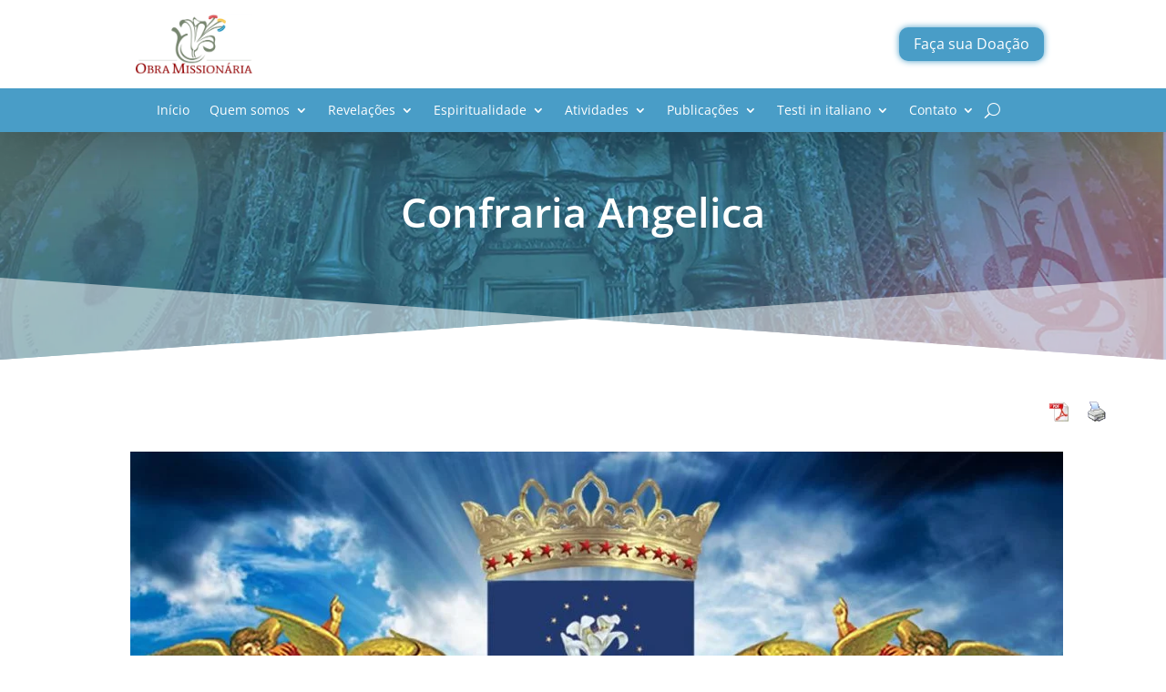

--- FILE ---
content_type: text/css
request_url: https://obramissionaria.com.br/wp-content/et-cache/37/et-core-unified-tb-8399-tb-9324-tb-8362-deferred-37.min.css?ver=1769050929
body_size: 1552
content:
.et_pb_post_content_0_tb_body{color:#838383!important;font-size:16px;letter-spacing:0.3px;line-height:1.8em;padding-top:10px;padding-right:10px;padding-bottom:10px;padding-left:10px}.et_pb_post_content_0_tb_body p{line-height:1.8em}.et_pb_post_content_0_tb_body h1,.et_pb_post_content_0_tb_body h2,.et_pb_post_content_0_tb_body h3{font-weight:600;color:#5f5f5f!important}.et_pb_section_2_tb_body.et_pb_section{padding-top:0px;padding-bottom:0px}.et_pb_section_2_tb_body{padding:0}.et_pb_divider_0_tb_body{margin-bottom:17px!important}.et_pb_divider_0_tb_body:before,.et_pb_divider_1_tb_body:before{border-top-color:#e0e0e0}.et_pb_posts_nav.et_pb_post_nav_0_tb_body span a,.et_pb_posts_nav.et_pb_post_nav_0_tb_body span a span{font-weight:600;font-size:20px;color:#e05759!important}.et_pb_row_3_tb_body.et_pb_row{margin-top:50px!important;margin-right:auto!important;margin-left:auto!important}.et_pb_text_1_tb_body h2{font-weight:600;font-size:21px;color:#5f5f5f!important;line-height:1.3em}.et_pb_text_1_tb_body{border-bottom-color:#838383;margin-top:20px!important;margin-bottom:20px!important}.et_pb_divider_2_tb_body{width:36%}.et_pb_divider_2_tb_body:before{border-top-color:#5f5f5f;border-top-width:4px}@media only screen and (max-width:980px){.et_pb_posts_nav.et_pb_post_nav_0_tb_body span a,.et_pb_posts_nav.et_pb_post_nav_0_tb_body span a span{font-size:20px}.et_pb_text_1_tb_body{border-bottom-color:#838383}}@media only screen and (max-width:767px){.et_pb_posts_nav.et_pb_post_nav_0_tb_body span a,.et_pb_posts_nav.et_pb_post_nav_0_tb_body span a span{font-size:17px}.et_pb_text_1_tb_body{border-bottom-color:#838383}}.et_pb_section_0_tb_footer.et_pb_section{padding-top:150px;padding-bottom:3px;background-color:#5f5f5f!important}.et_pb_section_0_tb_footer.section_has_divider.et_pb_top_divider .et_pb_top_inside_divider{background-image:url([data-uri]);background-size:100% 97px;top:0;height:97px;z-index:10;transform:scale(1,1)}.et_pb_text_0_tb_footer h1,.et_pb_text_0_tb_footer h2,.et_pb_text_1_tb_footer h1,.et_pb_text_1_tb_footer h2,.et_pb_text_2_tb_footer h1,.et_pb_text_2_tb_footer h2,.et_pb_text_3_tb_footer h1,.et_pb_text_3_tb_footer h2{font-weight:600;color:#FFFFFF!important}.et_pb_text_0_tb_footer,.et_pb_text_2_tb_footer,.et_pb_text_3_tb_footer{margin-bottom:1px!important}.et_pb_divider_0_tb_footer,.et_pb_divider_1_tb_footer,.et_pb_divider_2_tb_footer{margin-top:0px!important;margin-right:0px!important;margin-bottom:0px!important;margin-left:0px!important;width:50%;max-width:50%}.et_pb_divider_0_tb_footer:before{border-top-color:#fdcc54;border-top-width:3px}.et_pb_sidebar_0_tb_footer.et_pb_widget_area h3:first-of-type,.et_pb_sidebar_0_tb_footer.et_pb_widget_area h4:first-of-type,.et_pb_sidebar_0_tb_footer.et_pb_widget_area h5:first-of-type,.et_pb_sidebar_0_tb_footer.et_pb_widget_area h6:first-of-type,.et_pb_sidebar_0_tb_footer.et_pb_widget_area h2:first-of-type,.et_pb_sidebar_0_tb_footer.et_pb_widget_area h1:first-of-type,.et_pb_sidebar_0_tb_footer.et_pb_widget_area .widget-title,.et_pb_sidebar_0_tb_footer.et_pb_widget_area .widgettitle,.et_pb_sidebar_1_tb_footer.et_pb_widget_area h3:first-of-type,.et_pb_sidebar_1_tb_footer.et_pb_widget_area h4:first-of-type,.et_pb_sidebar_1_tb_footer.et_pb_widget_area h5:first-of-type,.et_pb_sidebar_1_tb_footer.et_pb_widget_area h6:first-of-type,.et_pb_sidebar_1_tb_footer.et_pb_widget_area h2:first-of-type,.et_pb_sidebar_1_tb_footer.et_pb_widget_area h1:first-of-type,.et_pb_sidebar_1_tb_footer.et_pb_widget_area .widget-title,.et_pb_sidebar_1_tb_footer.et_pb_widget_area .widgettitle{font-size:18px}.et_pb_sidebar_0_tb_footer.et_pb_widget_area,.et_pb_sidebar_0_tb_footer.et_pb_widget_area li,.et_pb_sidebar_0_tb_footer.et_pb_widget_area li:before,.et_pb_sidebar_0_tb_footer.et_pb_widget_area a,.et_pb_sidebar_1_tb_footer.et_pb_widget_area,.et_pb_sidebar_1_tb_footer.et_pb_widget_area li,.et_pb_sidebar_1_tb_footer.et_pb_widget_area li:before,.et_pb_sidebar_1_tb_footer.et_pb_widget_area a{font-size:16px}.et_pb_text_1_tb_footer{padding-top:1px!important;margin-bottom:1px!important}.et_pb_divider_1_tb_footer:before{border-top-color:#e05759;border-top-width:3px}.et_pb_divider_2_tb_footer:before{border-top-color:#499dc7;border-top-width:3px}body #page-container .et_pb_section ul.et_pb_social_media_follow_0_tb_footer .follow_button{color:#FFFFFF!important}body #page-container .et_pb_section ul.et_pb_social_media_follow_0_tb_footer .follow_button:before,body #page-container .et_pb_section ul.et_pb_social_media_follow_0_tb_footer .follow_button:after{display:none!important}.et_pb_social_media_follow_0_tb_footer li.et_pb_social_icon a.icon:before{color:#5f5f5f}.et_pb_text_3_tb_footer.et_pb_text{color:#a0a0a0!important}.et_pb_text_3_tb_footer.et_pb_text a{color:#1c1c1c!important}.et_pb_social_media_follow_network_0_tb_footer a.icon,.et_pb_social_media_follow_network_1_tb_footer a.icon,.et_pb_social_media_follow_network_2_tb_footer a.icon,.et_pb_social_media_follow_network_3_tb_footer a.icon{background-color:#FFFFFF!important}@media only screen and (max-width:980px){.et_pb_section_0_tb_footer.et_pb_section{padding-top:100px}.et_pb_section_0_tb_footer.section_has_divider.et_pb_top_divider .et_pb_top_inside_divider{background-image:url([data-uri]);background-size:100% 60px;top:0;height:60px;z-index:10;transform:scale(1,1)}}@media only screen and (max-width:767px){.et_pb_section_0_tb_footer.et_pb_section{padding-top:100px}.et_pb_section_0_tb_footer.section_has_divider.et_pb_top_divider .et_pb_top_inside_divider{background-image:url([data-uri]);background-size:100% 60px;top:0;height:60px;z-index:10;transform:scale(1,1)}}.et_pb_text_0.et_pb_text{color:#838383!important}.et_pb_text_0{line-height:1.8em;font-size:16px;line-height:1.8em;padding-left:30px!important;margin-bottom:5px!important}.et_pb_row_1,body #page-container .et-db #et-boc .et-l .et_pb_row_1.et_pb_row,body.et_pb_pagebuilder_layout.single #page-container #et-boc .et-l .et_pb_row_1.et_pb_row,body.et_pb_pagebuilder_layout.single.et_full_width_page #page-container #et-boc .et-l .et_pb_row_1.et_pb_row{width:100%}.et_pb_text_1.et_pb_text,.et_pb_text_1 h1,.et_pb_text_1 h3,.et_pb_text_2.et_pb_text,.et_pb_text_2 h1,.et_pb_text_2 h3,.et_pb_text_3.et_pb_text,.et_pb_text_3 h1,.et_pb_text_3 h3{color:#FFFFFF!important}.et_pb_text_1,.et_pb_text_2,.et_pb_text_3{font-weight:700;font-size:23px;padding-left:30px!important;margin-bottom:5px!important}.et_pb_text_1 h2,.et_pb_text_2 h2,.et_pb_text_3 h2{font-weight:600;color:#FFFFFF!important;text-align:center;text-shadow:0em 0.1em 0.1em rgba(0,0,0,0.4)}.et_pb_button_0_wrapper .et_pb_button_0,.et_pb_button_0_wrapper .et_pb_button_0:hover,.et_pb_button_1_wrapper .et_pb_button_1,.et_pb_button_1_wrapper .et_pb_button_1:hover,.et_pb_button_2_wrapper .et_pb_button_2,.et_pb_button_2_wrapper .et_pb_button_2:hover{padding-top:6px!important}.et_pb_button_0_wrapper,.et_pb_button_1_wrapper,.et_pb_button_2_wrapper{margin-left:30px!important}body #page-container .et_pb_section .et_pb_button_0,body #page-container .et_pb_section .et_pb_button_1,body #page-container .et_pb_section .et_pb_button_2{color:#499dc7!important;border-width:0px!important;border-radius:0px;font-size:15px;font-weight:600!important;background-color:#FFFFFF}body #page-container .et_pb_section .et_pb_button_0:after,body #page-container .et_pb_section .et_pb_button_1:after,body #page-container .et_pb_section .et_pb_button_2:after{font-size:1.6em}body.et_button_custom_icon #page-container .et_pb_button_0:after,body.et_button_custom_icon #page-container .et_pb_button_1:after,body.et_button_custom_icon #page-container .et_pb_button_2:after{font-size:15px}.et_pb_button_0,.et_pb_button_0:after,.et_pb_button_1,.et_pb_button_1:after,.et_pb_button_2,.et_pb_button_2:after{transition:all 300ms ease 0ms}.et_pb_column_1{background-blend-mode:soft-light;background-image:url(http://obramissionaria.com.br/wp-content/uploads/2015/05/Arcanjo-Gabriel_Plano-Fundo.jpg);background-color:rgba(38,38,38,0.79);padding-top:50px;padding-bottom:50px;box-shadow:0px 2px 30px 0px rgba(0,0,0,0.3)}.et_pb_column_2{background-blend-mode:soft-light;background-image:url(http://obramissionaria.com.br/wp-content/uploads/2015/05/Arcanjo-Raphael_Plano-Fundo.jpg);background-color:rgba(38,38,38,0.79);padding-top:50px;padding-bottom:50px;box-shadow:0px 2px 30px 0px rgba(0,0,0,0.3)}.et_pb_column_3{background-blend-mode:soft-light;background-image:url(http://obramissionaria.com.br/wp-content/uploads/2015/05/Arcanjo-Uriel_Plano-Fundo.jpg);background-color:rgba(38,38,38,0.79);padding-top:50px;padding-bottom:50px;box-shadow:0px 2px 30px 0px rgba(0,0,0,0.3)}@media only screen and (max-width:980px){.et_pb_text_0{font-size:14px}.et_pb_text_0.et_pb_text{color:#838383!important}body #page-container .et_pb_section .et_pb_button_0:after,body #page-container .et_pb_section .et_pb_button_1:after,body #page-container .et_pb_section .et_pb_button_2:after{display:inline-block;opacity:0}body #page-container .et_pb_section .et_pb_button_0:hover:after,body #page-container .et_pb_section .et_pb_button_1:hover:after,body #page-container .et_pb_section .et_pb_button_2:hover:after{opacity:1}}@media only screen and (max-width:767px){.et_pb_text_0{font-size:15px}.et_pb_text_0.et_pb_text{color:#838383!important}body #page-container .et_pb_section .et_pb_button_0:after,body #page-container .et_pb_section .et_pb_button_1:after,body #page-container .et_pb_section .et_pb_button_2:after{display:inline-block;opacity:0}body #page-container .et_pb_section .et_pb_button_0:hover:after,body #page-container .et_pb_section .et_pb_button_1:hover:after,body #page-container .et_pb_section .et_pb_button_2:hover:after{opacity:1}}